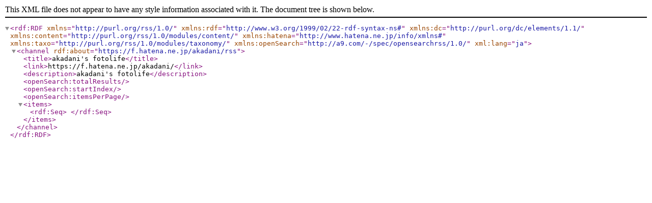

--- FILE ---
content_type: application/xml; charset=utf-8
request_url: https://f.hatena.ne.jp/akadani/rss
body_size: 739
content:
<?xml version="1.0" encoding="utf-8" ?>
<rdf:RDF
	xmlns="http://purl.org/rss/1.0/"
	xmlns:rdf="http://www.w3.org/1999/02/22-rdf-syntax-ns#"
	xmlns:dc="http://purl.org/dc/elements/1.1/"
	xmlns:content="http://purl.org/rss/1.0/modules/content/"
	xmlns:hatena="http://www.hatena.ne.jp/info/xmlns#"
	xmlns:taxo="http://purl.org/rss/1.0/modules/taxonomy/"
	xmlns:openSearch="http://a9.com/-/spec/opensearchrss/1.0/"
	xml:lang="ja">
<channel rdf:about="https://f.hatena.ne.jp/akadani/rss">
	<title>akadani's fotolife</title>
	<link>https://f.hatena.ne.jp/akadani/</link>
	<description>akadani's fotolife</description>
	<openSearch:totalResults></openSearch:totalResults>
	<openSearch:startIndex></openSearch:startIndex>
	<openSearch:itemsPerPage></openSearch:itemsPerPage>
	<items>
	<rdf:Seq>
	</rdf:Seq>
	</items>
</channel>
</rdf:RDF>
